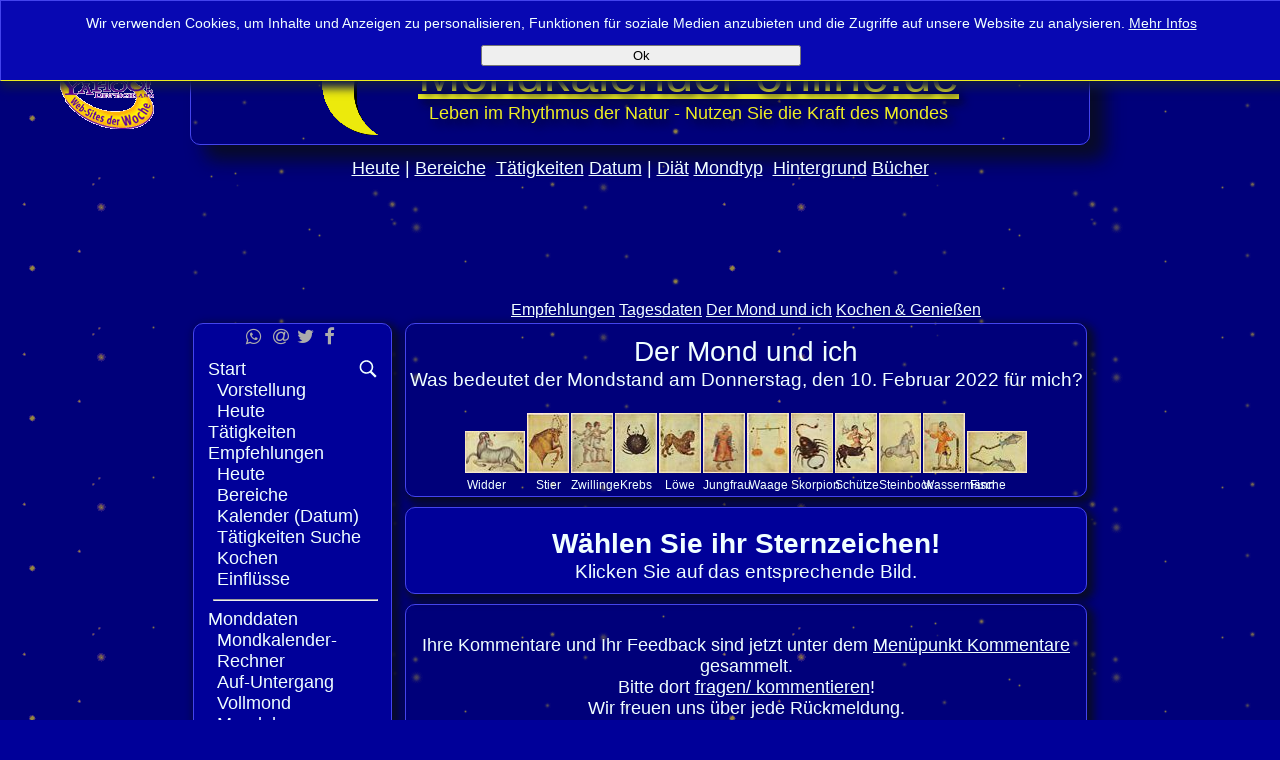

--- FILE ---
content_type: text/html; charset=utf-8
request_url: https://mondkalender-online.de/mondkalender/empfehlungen/sternzeichen-auswahl.php?&datum=2022-02-10
body_size: 9816
content:
<!DOCTYPE html>
<html lang="de">
<head>

<!--  META Bereich -->
<meta http-equiv="Content-Type" content="text/html; charset=utf-8" />
<meta name="viewport" content="width=device-width, initial-scale=1.0" />
<meta name="description" content="Das Kalenderblatt für Februar 2022Was bedeutet der Mond im Zeichen Zwillinge am Donnerstag, den 10. Februar 2022 für Ihr Sternzeichen? " />
<meta name="keywords" content=", Mond, Sternzeichen, Widder, Stier, Zwillinge, Krebs, Löwe, Loewe, Jungfrau, Waage, Skorpion, Schütze, Schuetze,  Steinbock, Wassermann, Fische, Mondhoroskop, Der Mond und Ihre Sterne" />
<meta name="robots" 			content="index, archive, cache, follow" /><!-- Diese Bots dürfen durch -->
<meta name="Facebot" content="index, follow" />
<meta name="Twitterbot" content="index, follow" />
<!-- OpenGraph für Soziale Medien -->
<meta property="fb:app_id" content="2028514357381590" />
<meta property="og:type" content="website" />
<meta property="og:description" content="Das Kalenderblatt für Februar 2022Was bedeutet der Mond im Zeichen Zwillinge am Donnerstag, den 10. Februar 2022 für Ihr Sternzeichen? " />
<meta property="og:title" content="Was bedeutet der Mond im Zeichen Zwillinge am Donnerstag, den 10. Februar 2022 für Ihr Sternzeichen? " />
<meta property="og:image" content="https://www.mondkalender-online.de/media/monatsbilder/gross/Februar.jpg" />
<meta property="og:image:alt" content="Kalenderblatt Februar 2022" />
<meta property="og:image:type" content="image/png" />
<meta property="og:image:width" content="330" />
<meta property="og:image:height" content="340" />
<meta property="og:locale" content="de_DE" />



<!-- alternate -->
<link rel="alternate" href="https://mondkalender-mobil.de/mondkalender/empfehlungen/sternzeichen-auswahl.php" media="only screen and (max-width: 640px)" />
<link rel="alternate" hreflang="de-DE" href="https://www.mondkalender-online.de/mondkalender/empfehlungen/sternzeichen-auswahl.php" />
<link rel="alternate" hreflang="de-AT" href="https://www.mondkalender-online.at/mondkalender/empfehlungen/sternzeichen-auswahl.php" />
<link rel="alternate" hreflang="x-default" href="https://www.mondkalender-online.de/mondkalender/empfehlungen/sternzeichen-auswahl.php" />

<link rel="alternate" hreflang="de" href="https://www.mondkalender-online.de/mondkalender/empfehlungen/sternzeichen-auswahl.php?&datum=2022-02-10" />


<link rel="alternate" href="https://www.mondkalender-online.de/rss-feed/rss_heute.php" type="application/rss+xml" title="Mondkalender-online.de RSS-Feed" />


<!-- CSS Stylesheets-->
<link rel="stylesheet" href="https://cdnjs.cloudflare.com/ajax/libs/font-awesome/4.7.0/css/font-awesome.min.css" />
<link rel="stylesheet" href="https://www.mondkalender-online.de/templates/Mondkalender/css/jssocials.css" />
<link rel="stylesheet" href="https://www.mondkalender-online.de/templates/Mondkalender/css/jssocials-theme-plain.css" />
<link rel="stylesheet" href="https://www.mondkalender-online.de/templates/Mondkalender/css/print.css" media="print" />
<link rel="stylesheet" href="https://www.mondkalender-online.de/templates/Mondkalender/css/mondkalender_template_011120.css" media="screen" id="stylesheet" />
<!-- Javascript -->
<script src="https://ajax.googleapis.com/ajax/libs/jquery/2.2.4/jquery.min.js"></script>
<script src="https://cdn.jsdelivr.net/jquery.jssocials/1.4.0/jssocials.min.js"></script>
<script src="https://www.mondkalender-online.de/templates/Mondkalender/js/mondkalender_template.js"></script>
<!--  FAVICON -->
<meta name="apple-mobile-web-app-capable" content="yes">
<meta name="apple-mobile-web-app-title" content="Mondkalender">
<meta name="apple-mobile-web-app-status-bar-style" content="#1919c2">
<link rel="apple-touch-startup-image" href="https://www.mondkalender-online.de/templates/Mondkalender/images/favicons/apple-touch-icon.png">
<link rel="apple-touch-icon" sizes="180x180" href="https://www.mondkalender-online.de/templates/Mondkalender/images/favicons/apple-touch-icon.png">
<meta name="application-name" content="Mondkalender">
<meta name="msapplication-TileColor" content="#1919c2">
<meta name="msapplication-TileImage" content="https://www.mondkalender-online.de/templates/Mondkalender/images/favicons/mstile-144x144.png">
<meta name="msapplication-config" content="https://www.mondkalender-online.de/templates/Mondkalender/images/favicons/browserconfig.xml">
<link rel="icon" type="image/png" sizes="32x32" href="https://www.mondkalender-online.de/templates/Mondkalender/images/favicons/favicon-32x32.png">
<link rel="icon" type="image/png" sizes="16x16" href="https://www.mondkalender-online.de/templates/Mondkalender/images/favicons/favicon-16x16.png">
<link rel="icon" type="image/png" sizes="194x194" href="https://www.mondkalender-online.de/templates/Mondkalender/images/favicons/favicon-194x194.png">
<link rel="icon" type="image/png" sizes="192x192" href="https://www.mondkalender-online.de/templates/Mondkalender/images/favicons/android-chrome-192x192.png">
<link rel="icon" type="image/png" sizes="16x16" href="https://www.mondkalender-online.de/templates/Mondkalender/images/favicons/favicon-16x16.png">
<link rel="shortcut icon" href="https://www.mondkalender-online.de/templates/Mondkalender/images/favicons/favicon.ico">
<link rel="manifest" href="https://www.mondkalender-online.de/templates/Mondkalender/images/favicons/manifest.json">
<link rel="mask-icon" href="https://www.mondkalender-online.de/templates/Mondkalender/images/favicons/safari-pinned-tab.svg" color="#1919c2">
<meta name="theme-color" content="#1919c2">
<!-- Inline Skripte -->
<script>
	var adblock = true;
	document.addEventListener("DOMContentLoaded", seiteStarten, false);
</script>
<!-- Googl Tagservices -->
<script>
		 (function() {
		   var useSSL = 'https:' == document.location.protocol;
		   var src = (useSSL ? 'https:' : 'http:') +
		       '//www.googletagservices.com/tag/js/gpt.js';
		   document.write('<scr' + 'ipt src="' + src + '"></scr' + 'ipt>');
		 })();
		</script>
<!-- Start GPT Tag -->
<script async='async' src='https://www.googletagservices.com/tag/js/gpt.js'></script>
<script>
var gptadslots = [];
var googletag = googletag || {cmd:[]};
</script>
<!--dfp -->
<script async='async' src='https://www.googletagservices.com/tag/js/gpt.js'></script>
<script>
var googletag = googletag || {};
googletag.cmd = googletag.cmd || [];
</script>

<script>
googletag.cmd.push(function() {
	googletag.defineSlot('/1011744/Md_MR', [300, 250], 'div-gpt-ad-1558127470376-0').addService(googletag.pubads());
	googletag.pubads().enableSingleRequest();
	googletag.enableServices();
});
</script>
<script async='async' src='https://www.googletagservices.com/tag/js/gpt.js'></script>
<script>
var googletag = googletag || {};
googletag.cmd = googletag.cmd || [];
</script>

<script>
googletag.cmd.push(function() {
	googletag.defineSlot('/1011744/Mde-Lb', [728, 90], 'div-gpt-ad-1558128162217-0').addService(googletag.pubads());
	googletag.pubads().enableSingleRequest();
	googletag.enableServices();
});
</script>
<script async='async' src='https://www.googletagservices.com/tag/js/gpt.js'></script>
<script>
var googletag = googletag || {};
googletag.cmd = googletag.cmd || [];
</script>

<script>
googletag.cmd.push(function() {
	googletag.defineSlot('/1011744/Mde-sky-links', [160, 600], 'div-gpt-ad-1558128974270-0').addService(googletag.pubads());
	googletag.pubads().enableSingleRequest();
	googletag.enableServices();
});
</script>
<!-- End GPT Tag -->



<script type="application/ld+json">
{
  "@context": "http://schema.org",
  "@type": "WebSite",
  "name": "Mondkalender-online",
  "alternateName": "Mondkalender-online.de",
  "url": "https://www.mondkalender-online.de"
}
</script>
<script type="application/ld+json">
{
  "@context": "http://schema.org",
  "@type": "Organization",
 "logo": "https://www.mondkalender-online.de/media/Mondkreis2.png",
  "url": "https://www.mondkalender-online.de"
}
</script>
<!-- title -->
<title>
Was bedeutet der Mond im Zeichen Zwillinge am Donnerstag, den 10. Februar 2022 für Ihr Sternzeichen?  - Auswahl Ihres Sternzeichens für das Mondhoroskop bei Mondkalender-online.de, der interaktive Echtzeit Mondkalender
</title>

<!-- some styles -->
<style>
.sitename, .sitename .imgLink {
	font-weight: normal;
	font-size: 1.7em;
	padding: 0px;
	margin: 0px;
	text-shadow: 5px 5px 8px #080b26;
}
@keyframes einblenden {
		from { transform:translateY(-220px);}
		to {transform: translateY(-0px);}
}
@keyframes ausblenden {
	from { transform:translateY(0px);}
	to {transform: translateY(-220px);}
}
@keyframes einblenden_mond {
	from {transform: translateY(-155px);}
	to {transform: translateY(0px);}
}
@keyframes ausblenden_mond {
	from { transform:translateY(0px);}
	to {transform: translateY(-50px);}
}

</style>
<script async src="https://pagead2.googlesyndication.com/pagead/js/adsbygoogle.js"></script>
<script>
(adsbygoogle = window.adsbygoogle || []).push({
	google_ad_client: "ca-pub-9902693505237149",
	enable_page_level_ads: true
});
</script>
<!--  Headercode  intelligent  mde-->

<script src="https://jsc.mgid.com/site/821321.js" async></script>


<style>
#kommentar_box {
	text-align: center;
	border-radius: 10px;
	margin: 0px auto;
	padding: 10px;
}
</style>

</head>
<body style="font-size: 1.1em">

<script>
  window.fbAsyncInit = function() {
    FB.init({
      appId      : '2028514357381590',
      xfbml      : true,
      version    : 'v2.10'
    });
    FB.AppEvents.logPageView();
  };
  (function(d, s, id){
     var js, fjs = d.getElementsByTagName(s)[0];
     if (d.getElementById(id)) {return;}
     js = d.createElement(s); js.id = id;
     js.src = "//connect.facebook.net/de_DE/sdk.js";
     fjs.parentNode.insertBefore(js, fjs);
   }(document, 'script', 'facebook-jssdk'));
</script>


	<noscript>
		<iframe src="//www.googletagmanager.com/ns.html?id=GTM-5SN9XN" height="0" width="0"></iframe>
	</noscript>
	<script>
            (function(w, d, s, l, i) {
                w[l] = w[l] || [];
                w[l].push({
                    'gtm.start': new Date().getTime(),
                    event: 'gtm.js'
                });
                var f = d.getElementsByTagName(s)[0],
                    j = d.createElement(s),
                    dl = l != 'dataLayer' ? '&l=' + l : '';
                j.async = true;
                j.src ='//www.googletagmanager.com/gtm.js?id=' + i + dl;
                f.parentNode.insertBefore(j, f);
            })(window, document, 'script', 'dataLayer', 'GTM-5SN9XN');

        </script>
<!-- Google Tag Manager -->
	<!-- Tabelle fuer das umgebende Layout-->
<a style="		position: fixed;
					top: 20px;
					left: 20px;
					z-index: 1000;
					background-color: #eded22;
					width: fit-content;
					width: max-content;
					padding: 4px;
					border: 1px;
					border-radius: 4px;
					color: #009" href="https://mondkalender-mobil.de/index.php?datum=2022-02-10">mobile app</a>
	<table id="layoutTabelle">
		<!-- Seitenkopf-->
		<thead>
			<tr>
				<th id="leftHead" style="width: 160px;">
					<!-- Yahoo! Deutschland -->
					<div id="yahooLink" style="margin-left: 0px;">
						<a class="imgLink" href="https://de.yahoo.com/" target="_blank" title="Yahoo! aufrufen"> <span style="font-size: 0.7em;">
								ausgezeichnet als
								<br />
							</span> <img src="https://www.mondkalender-online.de/templates/Mondkalender/images/pick_dewh.gif" alt="[Yahoo! - Web Sites der Woche]" title="Yahoo! aufrufen" width="96" height="65" />
						</a>
					</div>
				</th>
				<th style="text-align: center;">
					<!-- Sichelbild Logo -->
					<div id="logoBox">
						<div class="sitename">
							<a style="font-weight: normal; font-size: 1.7em; padding: 0px; margin: 0px; text-shadow: 5px 5px 8px #080b26;" href="https://www.mondkalender-online.de/mondkalender/start.php"
								title="Zum Start"> <img id="mondSichel" src="https://www.mondkalender-online.de/templates/Mondkalender/images/sichel.png" alt="Die Mondsichel" title="Die Mondsichel" width="97" height="110"
								style="float: left; position: relative; bottom: 17px; right: -100px; visibility: visible;" />
							</a> <a class="imgLink" href="https://www.mondkalender-online.de/mondkalender/start.php" title="Der Mondkalender - Willkommen">Mondkalender&#x2011;online.de</a>
							<div id="subLogotext" style="font-weight: normal; color: #eded22; font-size: 0.6em; padding: 0px; margin: 0px;">Leben im Rhythmus der Natur - Nutzen Sie die Kraft des Mondes
							</div>
						</div>
					</div>
				</th>
				<th style="width: 160px; text-align: right; vertical-align: top;">
					<!-- Link zur Englischen Seite-->
					<a class="text_klein" href="http://www.moonsigncalendar.net/"
						title="Mondkalender-online in Englisch - (MoonSignCalendar.net Moon Calendar in English including data from differnt Time Zones)"> English</a>
				</th>
			</tr>
			<tr>
				<th>

				</th>
				<!-- Hyperlinks-Zeile im Seitenkopfopf -->
				<th style="font-size: 1.0em; font-weight: normal;">
						<a title="Lassen Sie sich die aktuellen Mondaten und Empfehlungen für heute anzeigen" href="https://www.mondkalender-online.de/mondkalender/empfehlungen/heute.php">Heute</a>
						 | <a title="Für diese Bereiche finden Sie im Mondkalender Empfehlungen" href="https://www.mondkalender-online.de/mondkalender/empfehlungen/bereiche.php">Bereiche</a>
					 	&nbsp;<a title="Hier können Sie zu Tätigkeiten günstige Tage fiden, an denen Sie der Mond untertsützt" href="https://www.mondkalender-online.de/mondkalender/empfehlungen/taetigkeiten-suche.php">T&auml;tigkeiten</a>
						 <a title="Über das Kalenderblatt des Monats erreichen Sie schnell die Liste der Empfehlungen für das gewählte Datum"	href="https://www.mondkalender-online.de/mondkalender/empfehlungen/kalender.php">Datum</a>
						  | <a title="Der Mond kann Sie beim Abnehmen unterstützen. Sehen Sie sich die Diät Empfehlungen dazu an" href="https://www.mondkalender-online.de/mondkalender/abnehmen.php">Di&auml;t</a>
						   <a title="Welcher Mondtyp sind Sie? In welchem Tierkreiszeichen stand der Mond zum Geburtszeipunkt. Hier können Sie mehr erfahren" href="https://www.mondkalender-online.de/mondkalender/mondtyp.php">Mondtyp</a>
						   &nbsp;<a title="Allerlei Hintergrund Infromationen rund um das Thema Mond" href="https://www.mondkalender-online.de/mondkalender/hintergrund.php">Hintergrund</a>
						    <a title="Buchempfehlungen rund um den Mond" href="https://www.mondkalender-online.de/mondkalender/hintergrund/buecher.php">B&uuml;cher</a>
					</th>
				<th></th>
			</tr>
		</thead>
		<tbody>
			<tr>
				<td></td>
				<td style="text-align: center;">
					<a id="top"></a>
					<div style="text-align: center;">
						<!-- mo-LB -->
					<!-- /1011744/Mde-Lb -->
							<!-- Ezoic - leaderbord - under_page_title -->
							<!-- div id="ezoic-pub-ad-placeholder-100" -->					
								<div id='div-gpt-ad-1558128162217-0' style='height:90px; width:728px;'>
									<script>
										googletag.cmd.push(function() { googletag.display('div-gpt-ad-1558128162217-0'); });
									</script>
								</div>
							</div>
							<!-- End Ezoic - leaderbord - under_page_title -->
							<!-- End AdSlot 1 -->
					</div>
					<div>
						<!-- //2007-01-02: LinkBlockOben -->
						<script>
		                google_ad_client = "pub-9902693505237149";
		                google_ad_width = 468;
		                google_ad_height = 15;
		                google_ad_format = "468x15_0ads_al";
		                google_ad_channel = "8330170406";
		                google_color_border = "000099"; //dunkelblau
		                google_color_bg = "000099"; //dunkelblau
		                google_color_link = "F0F8FF"; //azure
		                google_color_text = "F0F8FF";
		                google_color_url = "F0F8FF";
		            </script>
						<script src="//pagead2.googlesyndication.com/pagead/show_ads.js"></script>
					</div>
				</td>
				<td></td>
			</tr>
			<tr>
				<td style="vertical-align: top;">
                               <!-- /1011744/Mde-sky-links -->
<!-- Ezoic - sky links - sidebar -->
<div id="ezoic-pub-ad-placeholder-101">			   
<div id='div-gpt-ad-1558128974270-0' style='height:600px; width:160px;'>
<script>
googletag.cmd.push(function() { googletag.display('div-gpt-ad-1558128974270-0'); });
</script>
</div>
</div>

<!-- End Ezoic - sky links - sidebar -->
<!-- End AdSlot 2 -->
	                </td>
				<td>
					<a id="nav"></a>
					<table style="border: 0px solid; min-width: 600px; max-width: 900px;">
						<tr>
							<td></td>
							<td>
							<div id="navigation">
<div id="Sec206" class="section m_code" >
<a href="https://www.mondkalender-online.de/mondkalender/empfehlungen/tagestipps.php?&datum=2022-02-10">Empfehlungen</a>
<a href="https://www.mondkalender-online.de/mondkalender/empfehlungen/tagesdaten.php?&datum=2022-02-10">Tagesdaten</a>
<a href="https://www.mondkalender-online.de/mondkalender/empfehlungen/sternzeichen-auswahl.php?&datum=2022-02-10">Der Mond und ich</a>
<a href="https://www.mondkalender-online.de/mondkalender/empfehlungen/kochen.php?&datum=2022-02-10">Kochen &amp; Genießen</a>

</div><!-- code206 -->
</div>                            </td>
						</tr>
						<tr>
							<td style="padding-right: 10px; width: 199px; vertical-align: top;">
																<div id="textsuche" style="display: none;">
									<span class="text_mittel">Textsuche:</span>
									<form name="search" action="https://www.mondkalender-online.de/search/index.php" method="get">
										<input type="hidden" name="referrer" value="23" />
										<input type="text" name="string" style="width: 90%;" />
										<input type="submit" name="submit" value="Suche" />
									</form>
								</div>
<div id="menueRahmen" class="menu">
		<div id="share" style="text-align: center; vertical-align: baseline !important;">Teilen</div>
									<script>jsSocials.shareStrategies["share_popup"] = function(args) {
	    return $("<div>").click(function() {
	    	var w = (screen.availWidth-800)/2;
	    	var h = (screen.availHeight-600)/2;
	    	 window.open(args.shareUrl, "Mondkalender Teilen",
	                "width=800, height=600, left=" + w +", top=" + h +", location=1, resizeable=1, menubar=0, scrollbars=0, status=0, titlebar=0, toolbar=0");
	        });
	};
	$("#share").jsSocials({
	shareIn: "share_popup",
	showLabel: false,
	showCount: false,
	shares: [
		"whatsapp",
		{share: "email",
			text: "Das Kalenderblatt für Februar 2022Was bedeutet der Mond im Zeichen Zwillinge am Donnerstag, den 10. Februar 2022 für Ihr Sternzeichen? ",
			title: "Was bedeutet der Mond im Zeichen Zwillinge am Donnerstag, den 10. Februar 2022 für Ihr Sternzeichen? ",
			footer: "Ihr Mondkalender-online.de"
		},
		{share: "twitter",
			text: "Auswahl Ihres Sternzeichens für das Mondhoroskop"},
		{share: "facebook",
			text: "Das Kalenderblatt für Februar 2022Was bedeutet der Mond im Zeichen Zwillinge am Donnerstag, den 10. Februar 2022 für Ihr Sternzeichen? ",
			hahstag: "#Mondkalender"
		}],
	});
</script>
		 <div id="lupeBox">
										<a href="javascript:return false;" id="lupe" title="Textsuche anzeigen oder verbergen" onclick="toggleDiv('textsuche');"> <svg xmlns:xlink="http://www.w3.org/1999/xlink" version="1.1" baseProfile="full" class="lupeSVG" viewBox="0 0 50 50" enable-background="new 0 0 50 50">
			<path style="fill: azure;"	d="M 21 3 C 11.6 3 4 10.6 4 20 C 4 29.4 11.6 37 21 37 C 24.354126 37 27.461484 36.015541 30.09375 34.34375 L 42.375 46.625 L 46.625 42.375 L 34.5 30.28125 C 36.680155 27.423093 38 23.878362 38 20 C 38 10.6 30.4 3 21 3 z M 21 7 C 28.2 7 34 12.8 34 20 C 34 27.2 28.2 33 21 33 C 13.8 33 8 27.2 8 20 C 8 12.8 13.8 7 21 7 z"></path>
		</svg>
										</a>
									</div>
				<ul class="menuUl">
								<li class="menu-default">
									<div class="menu-expand menu-first" id="menu_1">
										<a href="https://www.mondkalender-online.de" target="_top" class="menu-link"
														title="Start">Start</a>
									</div><ul class="menuUl">
								<li class="menu-default">
									<div class="menu-first" id="menu_42">
										<a href="https://www.mondkalender-online.de/mondkalender/start/vorstellung.php" target="_top" class="menu-link"
														title="Vorstellung">Vorstellung</a>
									</div></li>
								<li class="menu-default">
									<div class="menu-last" id="menu_127">
										<a href="https://www.mondkalender-online.de/mondkalender/start/heute-weiterleitung.php" target="_top" class="menu-link"
														title="Heute">Heute</a>
									</div></li></ul></li>
								<li class="menu-default">
									<div class="" id="menu_128">
										<a href="https://www.mondkalender-online.de/mondkalender/taetigkeiten-weiterleitung.php" target="_top" class="menu-link"
														title="Tätigkeiten">Tätigkeiten</a>
									</div></li>
								<li class="menu-default">
									<div class="menu-expand menu-parent" id="menu_7">
										<a href="https://www.mondkalender-online.de/mondkalender/empfehlungen.php" target="_top" class="menu-link"
														title="Empfehlungen">Empfehlungen</a>
									</div><ul class="menuUl">
								<li class="menu-default">
									<div class="menu-sibling menu-first" id="menu_11">
										<a href="https://www.mondkalender-online.de/mondkalender/empfehlungen/heute.php" target="_top" class="menu-link"
														title="Heute">Heute</a>
									</div></li>
								<li class="menu-default">
									<div class="menu-sibling" id="menu_8">
										<a href="https://www.mondkalender-online.de/mondkalender/empfehlungen/bereiche.php" target="_top" class="menu-link"
														title="Bereiche">Bereiche</a>
									</div></li>
								<li class="menu-default">
									<div class="menu-sibling" id="menu_18">
										<a href="https://www.mondkalender-online.de/mondkalender/empfehlungen/kalender.php" target="_top" class="menu-link"
														title="Kalender (Datum)">Kalender (Datum)</a>
									</div></li>
								<li class="menu-default">
									<div class="menu-expand menu-sibling" id="menu_19">
										<a href="https://www.mondkalender-online.de/mondkalender/empfehlungen/taetigkeiten-suche.php" target="_top" class="menu-link"
														title="Tätigkeiten Suche">Tätigkeiten Suche</a>
									</div></li>
								<li class="menu-default">
									<div class="menu-sibling" id="menu_25">
										<a href="https://www.mondkalender-online.de/mondkalender/empfehlungen/kochen.php" target="_top" class="menu-link"
														title="Kochen">Kochen</a>
									</div></li>
								<li class="menu-default">
									<div class="menu-sibling menu-last" id="menu_63">
										<a href="https://www.mondkalender-online.de/mondkalender/empfehlungen/einfluesse.php" target="_top" class="menu-link"
														title="Einflüsse">Einflüsse</a>
									</div></li></ul></li>
								<li><hr class="menuDevider" /></li> 
								<li class="menu-default">
									<div class="menu-expand" id="menu_12">
										<a href="https://www.mondkalender-online.de/mondkalender/monddaten.php" target="_top" class="menu-link"
														title="Monddaten">Monddaten</a>
									</div><ul class="menuUl">
								<li class="menu-default">
									<div class="menu-first" id="menu_13">
										<a href="https://www.mondkalender-online.de/mondkalender/monddaten/mondkalender-rechner.php" target="_top" class="menu-link"
														title="Mondkalender-Rechner">Mondkalender-Rechner</a>
									</div></li>
								<li class="menu-default">
									<div class="menu-expand-hidden" id="menu_17">
										<a href="https://www.mondkalender-online.de/mondkalender/monddaten/auf-untergang.php" target="_top" class="menu-link"
														title="Auf-Untergang">Auf-Untergang</a>
									</div></li>
								<li class="menu-default">
									<div class="" id="menu_45">
										<a href="https://www.mondkalender-online.de/mondkalender/monddaten/vollmond.php" target="_top" class="menu-link"
														title="Vollmond">Vollmond</a>
									</div></li>
								<li class="menu-default">
									<div class="" id="menu_120">
										<a href="https://www.mondkalender-online.de/mondkalender/monddaten/mondphasen.php" target="_top" class="menu-link"
														title="Mondphasen 2022/2023">Mondphasen 2022/2023</a>
									</div></li>
								<li class="menu-default">
									<div class="menu-last" id="menu_62">
										<a href="https://www.mondkalender-online.de/mondkalender/monddaten/neues.php" target="_top" class="menu-link"
														title="Neues">Neues</a>
									</div></li></ul></li>
								<li><hr class="menuDevider" /></li> 
								<li class="menu-default">
									<div class="menu-expand" id="menu_2">
										<a href="https://www.mondkalender-online.de/mondkalender/mondtyp.php" target="_top" class="menu-link"
														title="Mondtyp">Mondtyp</a>
									</div><ul class="menuUl">
								<li class="menu-default">
									<div class="menu-first" id="menu_3">
										<a href="https://www.mondkalender-online.de/mondkalender/mondtyp/mondzeichen-berechnen.php" target="_top" class="menu-link"
														title="Mondzeichen berechnen">Mondzeichen berechnen</a>
									</div></li>
								<li class="menu-default">
									<div class="" id="menu_88">
										<a href="https://www.mondkalender-online.de/mondkalender/mondtyp/12-mondzeichen.php" target="_top" class="menu-link"
														title="12 Mondzeichen">12 Mondzeichen</a>
									</div></li>
								<li class="menu-default">
									<div class="menu-last" id="menu_131">
										<a href="https://www.mondkalender-online.de/mondkalender/mondtyp/horoskope.php" target="_top" class="menu-link"
														title="Horoskope">Horoskope</a>
									</div></li></ul></li>
								<li><hr class="menuDevider" /></li> 
								<li class="menu-default">
									<div class="menu-expand" id="menu_43">
										<a href="https://www.mondkalender-online.de/mondkalender/beauty.php" target="_top" class="menu-link"
														title="Beauty">Beauty</a>
									</div><ul class="menuUl">
								<li class="menu-default">
									<div class="menu-first" id="menu_20">
										<a href="https://www.mondkalender-online.de/mondkalender/beauty/kosmetik.php" target="_top" class="menu-link"
														title="Kosmetik">Kosmetik</a>
									</div></li>
								<li class="menu-default">
									<div class="menu-last" id="menu_44">
										<a href="https://www.mondkalender-online.de/mondkalender/beauty/haarpflege.php" target="_top" class="menu-link"
														title="Haarpflege">Haarpflege</a>
									</div></li></ul></li>
								<li><hr class="menuDevider" /></li> 
								<li class="menu-default">
									<div class="menu-expand" id="menu_5">
										<a href="https://www.mondkalender-online.de/mondkalender/abnehmen.php" target="_top" class="menu-link"
														title="Abnehmen">Abnehmen</a>
									</div><ul class="menuUl">
								<li class="menu-default">
									<div class="menu-first" id="menu_6">
										<a href="https://www.mondkalender-online.de/mondkalender/abnehmen/idealgewicht.php" target="_blank" class="menu-link"
														title="Idealgewicht">Idealgewicht</a>
									</div></li>
								<li class="menu-default">
									<div class="" id="menu_48">
										<a href="https://www.mondkalender-online.de/mondkalender/abnehmen/bmi-berechnen.php" target="_blank" class="menu-link"
														title="BMI-berechnen">BMI-berechnen</a>
									</div></li>
								<li class="menu-default">
									<div class="" id="menu_49">
										<a href="https://www.mondkalender-online.de/mondkalender/abnehmen/kalorienrechner.php" target="_blank" class="menu-link"
														title="Kalorienrechner">Kalorienrechner</a>
									</div></li>
								<li class="menu-default">
									<div class="" id="menu_51">
										<a href="https://www.mondkalender-online.de/mondkalender/abnehmen/spar-rechner.php" target="_blank" class="menu-link"
														title="Spar-Rechner">Spar-Rechner</a>
									</div></li>
								<li class="menu-default">
									<div class="" id="menu_52">
										<a href="https://www.mondkalender-online.de/mondkalender/abnehmen/diaet-rechner.php" target="_blank" class="menu-link"
														title="Diät-Rechner">Diät-Rechner</a>
									</div></li>
								<li class="menu-default">
									<div class="" id="menu_50">
										<a href="https://www.mondkalender-online.de/mondkalender/abnehmen/sportrechner.php" target="_blank" class="menu-link"
														title="Sportrechner">Sportrechner</a>
									</div></li>
								<li class="menu-default">
									<div class="menu-expand" id="menu_54">
										<a href="https://www.mondkalender-online.de/mondkalender/abnehmen/figurtest.php" target="_blank" class="menu-link"
														title="Figurtest">Figurtest</a>
									</div></li>
								<li class="menu-default">
									<div class="" id="menu_53">
										<a href="https://www.mondkalender-online.de/mondkalender/abnehmen/naschfaktor.php" target="_blank" class="menu-link"
														title="Naschfaktor">Naschfaktor</a>
									</div></li>
								<li class="menu-default">
									<div class="" id="menu_55">
										<a href="https://www.mondkalender-online.de/mondkalender/abnehmen/suessigkeiten.php" target="_blank" class="menu-link"
														title="Süßigkeiten">Süßigkeiten</a>
									</div></li>
								<li class="menu-default">
									<div class="" id="menu_40">
										<a href="https://www.mondkalender-online.de/mondkalender/abnehmen/tipps.php" target="_top" class="menu-link"
														title="Tipps">Tipps</a>
									</div></li>
								<li class="menu-default">
									<div class="menu-last" id="menu_64">
										<a href="https://www.mondkalender-online.de/mondkalender/abnehmen/diaet-und-gesundheit.php" target="_top" class="menu-link"
														title="Diät und Gesundheit">Diät und Gesundheit</a>
									</div></li></ul></li>
								<li><hr class="menuDevider" /></li> 
								<li class="menu-default">
									<div class="menu-expand" id="menu_15">
										<a href="https://www.mondkalender-online.de/mondkalender/wunschkinder.php" target="_top" class="menu-link"
														title="Wunschkinder">Wunschkinder</a>
									</div><ul class="menuUl">
								<li class="menu-default">
									<div class="menu-first" id="menu_16">
										<a href="https://www.mondkalender-online.de/mondkalender/wunschkinder/mondwinkel-rechner.php" target="_top" class="menu-link"
														title="Mondwinkel-Rechner">Mondwinkel-Rechner</a>
									</div></li>
								<li class="menu-default">
									<div class="menu-last" id="menu_130">
										<a href="https://www.mondkalender-online.de/mondkalender/wunschkinder/figur-und-fruchtbarkeit.php" target="_top" class="menu-link"
														title="Figur und Fruchtbarkeit">Figur und Fruchtbarkeit</a>
									</div></li></ul></li>
								<li><hr class="menuDevider" /></li> 
								<li class="menu-default">
									<div class="menu-expand" id="menu_21">
										<a href="https://www.mondkalender-online.de/mondkalender/hintergrund.php" target="_top" class="menu-link"
														title="Hintergrund">Hintergrund</a>
									</div><ul class="menuUl">
								<li class="menu-default">
									<div class="menu-first" id="menu_30">
										<a href="https://www.mondkalender-online.de/mondkalender/hintergrund/biologie.php" target="_top" class="menu-link"
														title="Biologie">Biologie</a>
									</div></li>
								<li class="menu-default">
									<div class="menu-expand" id="menu_31">
										<a href="https://www.mondkalender-online.de/mondkalender/hintergrund/astrologie.php" target="_top" class="menu-link"
														title="Astrologie">Astrologie</a>
									</div></li>
								<li class="menu-default">
									<div class="" id="menu_36">
										<a href="https://www.mondkalender-online.de/mondkalender/hintergrund/zedlers-lexikon.php" target="_top" class="menu-link"
														title="Zedlers Lexikon">Zedlers Lexikon</a>
									</div></li>
								<li class="menu-default">
									<div class="" id="menu_41">
										<a href="https://www.mondkalender-online.de/mondkalender/hintergrund/blog.php" target="_top" class="menu-link"
														title="Blog">Blog</a>
									</div></li>
								<li class="menu-default">
									<div class="menu-last" id="menu_71">
										<a href="https://www.mondkalender-online.de/mondkalender/hintergrund/buecher.php" target="_top" class="menu-link"
														title="Bücher">Bücher</a>
									</div></li></ul></li>
								<li><hr class="menuDevider" /></li> 
								<li class="menu-default">
									<div class="menu-expand" id="menu_32">
										<a href="https://www.mondkalender-online.de/mondkalender/faq.php" target="_top" class="menu-link"
														title="FAQ">FAQ</a>
									</div><ul class="menuUl">
								<li class="menu-default">
									<div class="menu-first menu-last" id="menu_121">
										<a href="https://www.mondkalender-online.de/mondkalender/faq/kommentare.php" target="_top" class="menu-link"
														title="Kommentare">Kommentare</a>
									</div></li></ul></li>
								<li class="menu-default">
									<div class="menu-expand" id="menu_68">
										<a href="https://www.mondkalender-online.de/mondkalender/impressum.php" target="_top" class="menu-link"
														title="Impressum">Impressum</a>
									</div><ul class="menuUl">
								<li class="menu-default">
									<div class="menu-first" id="menu_69">
										<a href="https://www.mondkalender-online.de/mondkalender/impressum/datenschutz.php" target="_top" class="menu-link"
														title="Datenschutz">Datenschutz</a>
									</div></li>
								<li class="menu-default">
									<div class="menu-last" id="menu_129">
										<a href="https://www.mondkalender-online.de/mondkalender/impressum/gelbe-links.php" target="_blank" class="menu-link"
														title="gelbe Links">gelbe Links</a>
									</div></li></ul></li>
								<li class="menu-default">
									<div class="menu-last" id="menu_72">
										<a href="https://www.mondkalender-online.de/mondkalender/sitemap.php" target="_top" class="menu-link"
														title="Sitemap">Sitemap</a>
									</div></li></ul>                   </div>
							</td>
							<td class="inhaltOben">
							<!-- google_ad_section_start -->
			<div class="contentTransparent">
			
<div id="Sec202" class="section m_code" >
<h1 style="text-align: center;">Der Mond und ich</h1>
<h2 style="text-align: center;">Was bedeutet der Mondstand am Donnerstag, den 10. Februar 2022 für mich?</h2>
<table id="sternzeichenLeiste">
	<tbody>
		<tr>
	<td>
			<figure style="margin-top: 18px;">
		<a href="https://www.mondkalender-online.de/mondkalender/empfehlungen/der-mond-und-ich.php?&mondzeichen=6&datum=2022-02-10&sternzeichen=4" 
	title="Widder"> <img alt="Widder" height="42" 
	src="/media/sternzeichen/tn_Widder.jpg" style="" title="Widder" width="60" />
						</a>
						<figcaption style="max-width: 42px;">
							<a href="https://www.mondkalender-online.de/mondkalender/empfehlungen/der-mond-und-ich.php?&mondzeichen=6&datum=2022-02-10&sternzeichen=4"
								title="Widder">Widder</a>
						</figcaption>
					</figure>
			
			</td>
	<td>
			<figure>
		<a href="https://www.mondkalender-online.de/mondkalender/empfehlungen/der-mond-und-ich.php?&mondzeichen=6&datum=2022-02-10&sternzeichen=5" 
	title="Stier"> <img alt="Stier" height="60" 
	src="/media/sternzeichen/tn_Stier.jpg" style="" title="Stier" width="42" />
						</a>
						<figcaption style="max-width: 42px;">
							<a href="https://www.mondkalender-online.de/mondkalender/empfehlungen/der-mond-und-ich.php?&mondzeichen=6&datum=2022-02-10&sternzeichen=5"
								title="Stier">Stier</a>
						</figcaption>
					</figure>
			
			</td>
	<td>
			<figure>
		<a href="https://www.mondkalender-online.de/mondkalender/empfehlungen/der-mond-und-ich.php?&mondzeichen=6&datum=2022-02-10&sternzeichen=6" 
	title="Zwillinge"> <img alt="Zwillinge" height="60" 
	src="/media/sternzeichen/tn_Zwilling.jpg" style="" title="Zwillinge" width="42" />
						</a>
						<figcaption style="max-width: 42px;">
							<a href="https://www.mondkalender-online.de/mondkalender/empfehlungen/der-mond-und-ich.php?&mondzeichen=6&datum=2022-02-10&sternzeichen=6"
								title="Zwillinge">Zwillinge</a>
						</figcaption>
					</figure>
			
			</td>
	<td>
			<figure>
		<a href="https://www.mondkalender-online.de/mondkalender/empfehlungen/der-mond-und-ich.php?&mondzeichen=6&datum=2022-02-10&sternzeichen=7" 
	title="Krebs"> <img alt="Krebs" height="60" 
	src="/media/sternzeichen/tn_Krebs.jpg" style="" title="Krebs" width="42" />
						</a>
						<figcaption style="max-width: 42px;">
							<a href="https://www.mondkalender-online.de/mondkalender/empfehlungen/der-mond-und-ich.php?&mondzeichen=6&datum=2022-02-10&sternzeichen=7"
								title="Krebs">Krebs</a>
						</figcaption>
					</figure>
			
			</td>
	<td>
			<figure>
		<a href="https://www.mondkalender-online.de/mondkalender/empfehlungen/der-mond-und-ich.php?&mondzeichen=6&datum=2022-02-10&sternzeichen=8" 
	title="Löwe"> <img alt="Löwe" height="60" 
	src="/media/sternzeichen/tn_Loewe.jpg" style="" title="Löwe" width="42" />
						</a>
						<figcaption style="max-width: 42px;">
							<a href="https://www.mondkalender-online.de/mondkalender/empfehlungen/der-mond-und-ich.php?&mondzeichen=6&datum=2022-02-10&sternzeichen=8"
								title="Löwe">Löwe</a>
						</figcaption>
					</figure>
			
			</td>
	<td>
			<figure>
		<a href="https://www.mondkalender-online.de/mondkalender/empfehlungen/der-mond-und-ich.php?&mondzeichen=6&datum=2022-02-10&sternzeichen=9" 
	title="Jungfrau"> <img alt="Jungfrau" height="60" 
	src="/media/sternzeichen/tn_Jungfrau.jpg" style="" title="Jungfrau" width="42" />
						</a>
						<figcaption style="max-width: 42px;">
							<a href="https://www.mondkalender-online.de/mondkalender/empfehlungen/der-mond-und-ich.php?&mondzeichen=6&datum=2022-02-10&sternzeichen=9"
								title="Jungfrau">Jungfrau</a>
						</figcaption>
					</figure>
			
			</td>
	<td>
			<figure>
		<a href="https://www.mondkalender-online.de/mondkalender/empfehlungen/der-mond-und-ich.php?&mondzeichen=6&datum=2022-02-10&sternzeichen=10" 
	title="Waage"> <img alt="Waage" height="60" 
	src="/media/sternzeichen/tn_Waage.jpg" style="" title="Waage" width="42" />
						</a>
						<figcaption style="max-width: 42px;">
							<a href="https://www.mondkalender-online.de/mondkalender/empfehlungen/der-mond-und-ich.php?&mondzeichen=6&datum=2022-02-10&sternzeichen=10"
								title="Waage">Waage</a>
						</figcaption>
					</figure>
			
			</td>
	<td>
			<figure>
		<a href="https://www.mondkalender-online.de/mondkalender/empfehlungen/der-mond-und-ich.php?&mondzeichen=6&datum=2022-02-10&sternzeichen=11" 
	title="Skorpion"> <img alt="Skorpion" height="60" 
	src="/media/sternzeichen/tn_Skorpion.jpg" style="" title="Skorpion" width="42" />
						</a>
						<figcaption style="max-width: 42px;">
							<a href="https://www.mondkalender-online.de/mondkalender/empfehlungen/der-mond-und-ich.php?&mondzeichen=6&datum=2022-02-10&sternzeichen=11"
								title="Skorpion">Skorpion</a>
						</figcaption>
					</figure>
			
			</td>
	<td>
			<figure>
		<a href="https://www.mondkalender-online.de/mondkalender/empfehlungen/der-mond-und-ich.php?&mondzeichen=6&datum=2022-02-10&sternzeichen=12" 
	title="Schütze"> <img alt="Schütze" height="60" 
	src="/media/sternzeichen/tn_Schuetze.jpg" style="" title="Schütze" width="42" />
						</a>
						<figcaption style="max-width: 42px;">
							<a href="https://www.mondkalender-online.de/mondkalender/empfehlungen/der-mond-und-ich.php?&mondzeichen=6&datum=2022-02-10&sternzeichen=12"
								title="Schütze">Schütze</a>
						</figcaption>
					</figure>
			
			</td>
	<td>
			<figure>
		<a href="https://www.mondkalender-online.de/mondkalender/empfehlungen/der-mond-und-ich.php?&mondzeichen=6&datum=2022-02-10&sternzeichen=1" 
	title="Steinbock"> <img alt="Steinbock" height="60" 
	src="/media/sternzeichen/tn_Steinbock.jpg" style="" title="Steinbock" width="42" />
						</a>
						<figcaption style="max-width: 42px;">
							<a href="https://www.mondkalender-online.de/mondkalender/empfehlungen/der-mond-und-ich.php?&mondzeichen=6&datum=2022-02-10&sternzeichen=1"
								title="Steinbock">Steinbock</a>
						</figcaption>
					</figure>
			
			</td>
	<td>
			<figure>
		<a href="https://www.mondkalender-online.de/mondkalender/empfehlungen/der-mond-und-ich.php?&mondzeichen=6&datum=2022-02-10&sternzeichen=2" 
	title="Wassermann"> <img alt="Wassermann" height="60" 
	src="/media/sternzeichen/tn_Wassermann.jpg" style="" title="Wassermann" width="42" />
						</a>
						<figcaption style="max-width: 42px;">
							<a href="https://www.mondkalender-online.de/mondkalender/empfehlungen/der-mond-und-ich.php?&mondzeichen=6&datum=2022-02-10&sternzeichen=2"
								title="Wassermann">Wassermann</a>
						</figcaption>
					</figure>
			
			</td>
	<td>
			<figure style="margin-top: 18px;">
		<a href="https://www.mondkalender-online.de/mondkalender/empfehlungen/der-mond-und-ich.php?&mondzeichen=6&datum=2022-02-10&sternzeichen=3" 
	title="Fische"> <img alt="Fische" height="42" 
	src="/media/sternzeichen/tn_Fische.jpg" style="" title="Fische" width="60" />
						</a>
						<figcaption style="max-width: 42px;">
							<a href="https://www.mondkalender-online.de/mondkalender/empfehlungen/der-mond-und-ich.php?&mondzeichen=6&datum=2022-02-10&sternzeichen=3"
								title="Fische">Fische</a>
						</figcaption>
					</figure>
			
			</td>
</tr>
	</tbody>
</table>
</div><!-- code202 -->
			</div>
			<!-- google_ad_section_end -->
							<!-- google_ad_section_start -->
			<div class="content">
			
<div id="Sec191" class="section m_wysiwyg" >
<div id="Einleitung">
<p style="text-align: center;font-size: 1.6em;
    font-weight: bold;
    margin: 10px 0px 0px 0px;">Wählen Sie ihr Sternzeichen!</p>

<h2 style="text-align: center;">Klicken Sie auf das entsprechende Bild.</h2>
</div>
</div><!-- wysiwyg191 -->
			</div>
			<!-- google_ad_section_end -->
				                     					<!-- google_ad_section_start -->
				<div class="contentTransparent">
				
<div id="Sec350" class="section m_code" >

<div id="kommentar_box">
	<p>
		Ihre Kommentare und Ihr Feedback sind jetzt unter dem <a href="https://www.mondkalender-online.de/mondkalender/faq/kommentare.php" 
		onmouseout="menueBlinker('menu_121','aus');" onmouseover="menueBlinker('menu_121','an');">Menüpunkt Kommentare</a> gesammelt.
		<br />
		Bitte dort <a href="https://www.mondkalender-online.de/mondkalender/faq/kommentare.php" 
		onmouseout="menueBlinker('menu_121','aus');" onmouseover="menueBlinker('menu_121','an');">fragen/ kommentieren</a>!
		<br />
		Wir freuen uns über jede Rückmeldung.
		<br />
		Dankeschön!
	</p>
</div>
</div><!-- code350 -->
				</div>
				<!-- google_ad_section_end -->
			                </td>
						</tr>
					</table>
										<div id="fussRahmen" class="text_mittel">
						<p>
							<a href="#top">nach oben</a>
							<br /> Sie sind hier:
                            
																							<span class="text">
																								<a title="Empfehlungen" href="https://www.mondkalender-online.de/mondkalender/empfehlungen.php" target="_top"
																									class="menu-link">Empfehlungen</a>
																							</span> &rArr; 
																							<span class="text">
																								<a title="Sternzeichen Auswahl" href="https://www.mondkalender-online.de/mondkalender/empfehlungen/sternzeichen-auswahl.php" target="_top"
																									class="menu-link">Sternzeichen Auswahl</a>
																							</span>                            </p>

						<script type="application/ld+json">
{
				"@context": "http://schema.org",
  				"@type": "BreadcrumbList",
 						"itemListElement": [{
			    "@type": "ListItem",
			    "position":"[sm2_mond_count]",
				"item": {
      					"@id": "https://www.mondkalender-online.de/mondkalender/empfehlungen.php",
      					"name": "Empfehlungen"
				}
			},{
			    "@type": "ListItem",
			    "position":"[sm2_mond_count]",
				"item": {
      					"@id": "https://www.mondkalender-online.de/mondkalender/empfehlungen/sternzeichen-auswahl.php",
      					"name": "Sternzeichen Auswahl"
				}
			}]}
</script>
						<!-- google_ad_section_start -->
						<p>
							<a title="Lassen Sie sich die aktuellen Mondaten und Empfehlungen für heute anzeigen" href="https://www.mondkalender-online.de/mondkalender/empfehlungen/heute.php">Heute</a> | <a
								title="Für diese Bereiche finden Sie im Mondkalender Empfehlungen" href="https://www.mondkalender-online.de/mondkalender/empfehlungen/bereiche.php">Bereiche</a>&nbsp; <a
								title="Hier können Sie zu Tätigkeiten günstige Tage fiden, an denen Sie der Mond untertsützt" href="https://www.mondkalender-online.de/mondkalender/empfehlungen/taetigkeiten-suche.php">T&auml;tigkeiten</a>
							<a title="Über das Kalenderblatt des Monats erreichen Sie schnell die Liste der Empfehlungen für das gewählte Datum"
								href="https://www.mondkalender-online.de/mondkalender/empfehlungen/kalender.php">Datum</a> | <a
								title="Der Mond kann Sie beim Abnehmen unterstützen. Sehen Sie sich die Diät Empfehlungen dazu an" href="https://www.mondkalender-online.de/mondkalender/abnehmen.php">Di&auml;t</a> <a
								title="Welcher Mondtyp sind Sie? In welchem Tierkreiszeichen stand der Mond zum Geburtszeipunkt. Hier können Sie mehr erfahren"
								href="https://www.mondkalender-online.de/mondkalender/mondtyp.php">Mondtyp</a>&nbsp; <a title="Allerlei Hintergrund Infromationen rund um das Thema Mond"
								href="https://www.mondkalender-online.de/mondkalender/hintergrund.php">Hintergrund</a> <a title="Buchempfehlungen rund um den Mond"
								href="https://www.mondkalender-online.de/mondkalender/hintergrund/buecher.php">B&uuml;cher</a>
							<br />
							<a href="https://www.facebook.com/pg/mondkalender-online-85069288905?v=app_2373072738" target="_blank">Facebook</a>| <a
								href="https://www.mondkalender-online.de/mondkalender/impressum/datenschutz.php">Datenschutzerkl&auml;rung</a> <a
								href="https://www.vibrantmedia.com/de/whats-intellitxt/" target="_blank">gelbe Links</a>&nbsp; <a
								href="https://www.mondkalender-online.de/mondkalender/impressum.php">Impressum</a>
						</p>
						<!-- google_ad_section_end -->
						<p>
							<a href="https://www.mondkalender-online.de/rss-feed/rss_heute.php" target="_blank" title="Mondphase und Mondstand - RSS Feed" rel="alternate" type="application/rss+xml"> <img
								alt="als Feed abonnieren" src="https://www.mondkalender-online.de/templates/Mondkalender/images/29.png" title="abonnieren" height="12" width="12" /> Mondkalender RSS-Feed abonnieren <img
								alt="als Feed abonnieren" src="https://www.mondkalender-online.de/templates/Mondkalender/images/29.png" title="abonnieren" height="12" width="12" />
							</a>
							<br />
							Englisch: <a href="http://www.moonsigncalendar.net">MoonSignCalendar.net</a>&nbsp; &iquest;Hablas espa&ntilde;ol? <a href="http://www.calendario-lunar.net">Calendario Lunar</a>
						</p>
						<p>
							<span class="text_klein_fett">Rainer Kasberg, Mondkalender-online.de 2000-2025. Alle Rechte vorbehalten.</span>
						</p>
						<div>
							<input type="button" onclick="cssWechseln('https://www.mondkalender-online.de/templates/Mondkalender/css/mondkalender_template_011120.css')" value="Blau" />
							<input type="button" onclick="cssWechseln('https://www.mondkalender-online.de/templates/Mondkalender/css/mondkalender_template_invers.css')" value="Invertiert" />
						</div>
					</div>
				</td>
				<td id="randRechts" class="inhaltOben">
					<!-- Mo_sky_rechts -->
					<div style="text-align: center; font-size: 1.0em;">
					<!-- Ezoic - skyrechts-schwebend - sidebar_floating_1 -->
<div id="_******ezoic-pub-ad-placeholder-102">
						<script async="async" src="//pagead2.googlesyndication.com/pagead/js/adsbygoogle.js"></script>
							<ins 	class="adsbygoogle"
									style="display: inline-block;
												width: 160px;
												height: 600px"
												data-ad-client="ca-pub-9902693505237149"
												data-ad-slot="7620469723">
								</ins>
							<script>
								(adsbygoogle = window.adsbygoogle || []).push({});
							</script>
					</div>
					</div>
<!-- End Ezoic - sky links - sidebar -->
				</td>
			</tr>
		</tbody>
	</table>
	<!-- /1011744/popunder -->
	<!-- GPT AdSlot 4 for Ad unit 'popunder' ### Size: 100,5 -->
<!-- Adslot's refresh function: googletag.pubads().refresh([gptadslots[3]]) -->
<div id='div-gpt-ad-9636598-4'>
  <script>
// googletag.cmd.push(function() { googletag.display('div-gpt-ad-9636598-4'); });
</script>
</div>
<!-- End AdSlot 4 -->

	<!---VibrantMedia AdTag Start -->
<script>
(function(d, s, host, ipid) {
	var e = d.createElement(s);
	e.type = 'application/javascript';
	e.async = !0;
	e.src = '//' + host + '/intellitxt/front.asp?ipid=' + ipid;
	d.getElementsByTagName(s)[0].parentNode.appendChild(e);
})(document, 'script', 'k.intellitxt.com', 43471);
</script>
<!---VibrantMedia AdTag End -->

			<div id="eu_cookiebox" style="color: azure; z-index: 10000000; display: none; width: 100%;">
		<p style="">
			Wir verwenden Cookies, um Inhalte und Anzeigen zu personalisieren, Funktionen f&uuml;r soziale Medien anzubieten und die Zugriffe auf unsere Website zu analysieren. <a
				style="color: azure" href="https://www.mondkalender-online.de/mondkalender/impressum/datenschutz.php"> Mehr Infos</a>
		</p>
		<p style="text-align: center;">
			<input id="eu_cookie_ok" type="button" onclick='euCookieSetzen();' name="cookieButton" value="Ok" style="width: 25vw;" />
		</p>
	</div>
	
</body>
</html>

--- FILE ---
content_type: text/html; charset=utf-8
request_url: https://www.google.com/recaptcha/api2/aframe
body_size: 265
content:
<!DOCTYPE HTML><html><head><meta http-equiv="content-type" content="text/html; charset=UTF-8"></head><body><script nonce="muPY8yoilEfqApmVrhz5cQ">/** Anti-fraud and anti-abuse applications only. See google.com/recaptcha */ try{var clients={'sodar':'https://pagead2.googlesyndication.com/pagead/sodar?'};window.addEventListener("message",function(a){try{if(a.source===window.parent){var b=JSON.parse(a.data);var c=clients[b['id']];if(c){var d=document.createElement('img');d.src=c+b['params']+'&rc='+(localStorage.getItem("rc::a")?sessionStorage.getItem("rc::b"):"");window.document.body.appendChild(d);sessionStorage.setItem("rc::e",parseInt(sessionStorage.getItem("rc::e")||0)+1);localStorage.setItem("rc::h",'1768865010953');}}}catch(b){}});window.parent.postMessage("_grecaptcha_ready", "*");}catch(b){}</script></body></html>

--- FILE ---
content_type: application/javascript
request_url: https://www.mondkalender-online.de/templates/Mondkalender/js/mondkalender_template.js
body_size: 5368
content:
/**
 * Wird beim Aufruf der index.php getriggert
 * 
 * @returns {Boolean} Wenn alles geklappt hat, gibt es ein true zurück
 */
function seiteStarten() {
	mondSichelZeigen();
	var currentSite = window.location.pathname;
	var ausblenden = true;
	// Cookie setzen
	if (!cookieExists('eu_cookie_hinweis')) {
		hinweisZeigen();
	}
	// check some URL-Paramter
	var mondUndIch = getUrlParameter('mond');
	if (mondUndIch != undefined && mondUndIch == 'ich') {
		var divToShow = getUrlParameter('n');
		schowSternzeichenDiv(divToShow);
	}
	return true;
};
function mondSichelZeigen() {
	var mondSichelDiv = document.getElementById('mondSichel');
	showDiv(mondSichelDiv, false);
	mondSichelDiv.style.animation = 'einblenden_mond 2s ease';
}

function cssWechseln(datei) {
	var currentSheet = document.getElementById("stylesheet");
	currentSheet.href = datei;
}
function setTitle(page_title_text) {
	document.title = page_title_text + ' ' + document.title;
}

/*
 * Größe einnes iFrames automatisch auf die Größe des umliegenden Elements
 * anpassen.
 */
function resizeIframe(obj) {
	obj.style.height = obj.contentWindow.document.body.scrollHeight + 'px';
	obj.style.width = obj.contentWindow.document.body.scrollWidth + 'px';
}

/*
 * EU-Cookie Hinweis
 */
function hinweisZeigen() {
	var eu_cookieboxDiv = document.getElementById('eu_cookiebox');
	showDiv(eu_cookieboxDiv, true);
	eu_cookieboxDiv.style.animation = 'einblenden 2s ease';
}

function hinweisVerstecken() {
	var e = document.getElementById("eu_cookiebox");
	e.addEventListener("animationend", ausblendenEnde, false);
	e.className = "ausblenden";
	var eu_cookieboxDiv = document.getElementById('eu_cookiebox');
	eu_cookieboxDiv.style.animation = 'ausblenden 2s ease';
}
function ausblendenEnde(e) {
	switch (e.type) {
		case "animationstart":
			break;
		case "animationend":
			var eu_cookieboxDiv = document.getElementById('eu_cookiebox');
			hideDiv(eu_cookieboxDiv, true);
			break;
		case "animationiteration":
			break;
	}
}
function euCookieSetzen() {
	var jetzt = new Date();
	jetzt.setFullYear(jetzt.getFullYear() + 1);
	var enddate = jetzt.toUTCString();
	document.cookie='eu_cookie_hinweis = set; path=/; expires ='+enddate+'; SameSite=None; Secure';
	var eu_cookieboxDiv = document.getElementById('eu_cookiebox');
	eu_cookieboxDiv.addEventListener('animationend', hinweisVerstecken());
};

function cookieExists(cookieName) {
	var cookieWert = wertHolen(cookieName);
	if (cookieWert != '') {
		return true;
	}
	return false;
};

function wertHolen(cookieName) {
	var Wert = '';
	if (document.cookie) {
		var Wertstart = document.cookie.indexOf(cookieName);
		var Wertende = document.cookie.indexOf(';', Wertstart);
		if (Wertstart > -1) {
			Wert = document.cookie.substring(Wertstart, Wertende);
			var startIndex = Wert.indexOf('=') + 1;
			Wert = Wert.substring(startIndex, Wertende);
		}
	}
	return Wert;
};

/*
 * menuBlinker
 * 
 * Verwendet auf der Seite Empfehlungen. Schaltet bei Ueberfahren mit der Maus
 * den zugehoerigen Rahmen des Menuepunktes an und aus. @param: String menuDivId ->
 * der im Attribute 'id' angebene Wert des Menue-Eintrags. Z. Bsp.: 'menu_9';
 * @param: String ausAn -> Wird 'an' übergeben, wird der Rahmen aktiviert, sonst
 * deaktiviert.
 */
function menueBlinker(menuDivId, ausAn) {
	var menuDiv = document.getElementById(menuDivId);
	var menueRahmen = document.getElementById('menueRahmen');
	if (menuDiv && ausAn == 'an') {
		menuDiv.style.color = '#ffff99';
		menuDiv.style.border = '5px solid';
		menueRahmen.style.color = '#ffff99';
		menueRahmen.style.border = '2px solid';
	} else {
		menuDiv.style.color = 'initial';
		menuDiv.style.border = '0px solid';
		menueRahmen.style.color = '#4444ed';
		menueRahmen.style.border = '1px solid';

	}
};

function addDivToDiv(rootDiv, addDiv) {
	rootDiv.appendChild(addDiv);
}

/*
 * Fuer die Seite 'der Mond und ich' Hier werden die einzelnen Tages-Hinweise
 * von Sternzeichen & Mondzeichen Angezeit oder ausgeblendet.
 */

function schowSternzeichenDiv(divToShow) {
	var sternzeichenArray = ['Einleitung', 'Widder', 'Stier', 'Zwilling',
		'Krebs', 'Loewe', 'Jungfrau', 'Waage', 'Skorpion', 'Schuetze',
		'Steinbock', 'Wassermann', 'Fische'];
	// close previous divs
	var arrayLength = sternzeichenArray.length;
	for (var i = 0; i < arrayLength; i++) {
		var divToHide = document.getElementById(sternzeichenArray[i]);
		if (divToHide && divToHide.style.display == 'block') {
			hideDiv(divToHide, true);
			i = arrayLength;
		}
	}
	var theDivToShow = document.getElementById(divToShow);
	if (theDivToShow) {
		showDiv(theDivToShow, true);
	}
};

/*
 * Schaltet das erste Div aus und das zweite an. parameter: divToShow - String:
 * die id des DIVs, das angezeigt werden soll. divToHide - String: die id des
 * DIVs, das versteckt werden soll.
 */
function swapDiv(divToShow, divToHide) {
	var showThisDiv = document.getElementById(divToShow);
	var hideThisDiv = document.getElementById(divToHide);
	if (showThisDiv) {
		showDiv(showThisDiv, true);
	}
	if (hideThisDiv) {
		hideDiv(hideThisDiv, true);
	}
}
/*
 * Schaltet ein DIV aus oder an.
 */
function toggleDiv(divToShow) {
	var showThisDiv = document.getElementById(divToShow);
	if (showThisDiv && showThisDiv.style.display == 'none') {
		showDiv(showThisDiv, true);
	} else {
		hideDiv(showThisDiv, true);
	}
};
/*
 * Zeigt ein div an @param showThisDiv -> das Div-Element, das sichtbar wird
 * @param display_hide -> ob das display oder das visibility attribut verwendet
 * wird (true = display)
 */
function showDiv(showThisDiv, display_hide) {
	// display_hide = true -> display
	// display_hide = false -> visibility
	if (showThisDiv) {
		if (display_hide) {
			showThisDiv.style.display = 'block';
		} else {
			showThisDiv.style.visibility = 'visible';
		}
	}
};
/*
 * Blendet ein div aus @param hideThisDiv -> das Div-Element, das unsichtbar
 * wird @param dsplay_hide -> ob das display oder das visibility attribut
 * verwendet wird (true = display)
 */
function hideDiv(hideThisDiv, display_hide) {
	// display_hide = true -> display
	// display_hide = false -> vissibility
	if (hideThisDiv) {
		if (display_hide) {
			hideThisDiv.style.display = 'none';
		} else {
			hideThisDiv.style.visibility = 'hidden';
		}
	}
};

/** URL Paramter abfragen * */

function getUrlParameter(key) {
	var query = window.location.search.substring(1);
	var pairs = query.split('&');
	for (var i = 0; i < pairs.length; i++) {
		var pair = pairs[i].split('=');
		if (pair[0] == key) {
			if (pair[1].length > 0)
				var cleardString = pair[1];
			// cleardString = clear_string(cleardString);
			// cleardString = gimmeAniceLinkString(cleardString);
			return pair[1];
		}
	}
	return '';
};

function gimmeAniceLinkString($string) {
	$entities = ['%21', '%2A', '%27', '%28', '%29', '%3B', '%3A', '%40', '%26',
		'%3D', '%2B', '%24', '%2C', '%2F', '%3F', '%25', '%23', '%5B',
		'%5D'];
	$replacements = ['!', '*', "'", "(", ")", ";", ":", "@", "&", "=", "+",
		"$", ",", "/", "?", "%", "#", "[", "]"];
	return replaceArray($entities, $replacements, $string);

}

function clear_string($str) {
	var find = ["ä", "ö", "ü", "Ä", "Ö", "Ü", "+", "_"];
	var replace = ["ae", "oe", "ue", "Ae", "Oe", "Ue", " ", " "];
	$str = replaceArray(find, replace, $str);
	return $str;
}

function replaceArray(find, replace, replaceString) {
	for (var i = 0; i < find.length; i++) {
		replaceString = replaceAll(find[i], replace[i], replaceString);
	}
	return replaceString;
};

function replaceAll(find, replace, replaceString) {
	return replaceString.split(find).join(replace);
}

/*
 * ******** Formular daten
 */
function tagesdatumSetzen(submitForm, tagFeldname, monatFeldname, jahrFeldname,
	stundeFeldname, minuteFeldname) {
	// eventuell wird kein Form uebergeben
	submitForm = getCorrectSubmitForm(submitForm);

	var today = new Date();
	var tag = today.getDate();
	var monat = today.getMonth();
	var jahr = today.getFullYear();
	var stunde = today.getHours();
	var minute = today.getMinutes();

	// if (tag < 10) tag = '0' + tag; // damit der Tag immer 2 Stellig erscheint
	// if (monat < 10) monat = '0' + monat; // siehe oben nur mit Monat

	if (tagFeldname != undefined && tagFeldname != '') {
		submitForm.elements[tagFeldname].selectedIndex = tag - 1;
	}
	if (monatFeldname != undefined && monatFeldname != '') {
		submitForm.elements[monatFeldname].selectedIndex = monat;
	}
	if (jahrFeldname != undefined && jahrFeldname != '') {
		var type = submitForm.elements[jahrFeldname].getAttribute('type');
		if (type == 'select') {
			submitForm.elements[jahrFeldname].selectedIndex = jahr;
		} else {
			submitForm.elements[jahrFeldname].value = jahr;
		}
	}
	if (stundeFeldname != undefined && stundeFeldname != '') {
		submitForm.elements[stundeFeldname].selectedIndex = stunde;
	}
	if (minuteFeldname != undefined && minuteFeldname != '') {
		submitForm.elements[minuteFeldname].selectedIndex = minute;
	}
	// DEBUG('============> Datum gesetzt!');
	return true;
}
function emptyForm(submitForm) {
	// eventuell wird kein Form uebergeben
	submitForm = getCorrectSubmitForm(submitForm);
	var inputElements = submitForm.getElementsByTagName('input');
	var intputCounter = inputElements.length;

	for (var i = 0; i <= intputCounter; i++) {
		var currentElement = inputElements[i];
		emptyIt(currentElement);
	}
	var selectElements = submitForm.getElementsByTagName('select');
	var intputCounter = selectElements.length;
	for (var i = 0; i <= intputCounter; i++) {
		var currentElement = selectElements[i];
		emptyIt(currentElement);
	}
	var textareaElements = submitForm.getElementsByTagName('textarea');
	var intputCounter = textareaElements.length;

	for (var i = 0; i <= intputCounter; i++) {
		var currentElement = textareaElements[i];
		emptyIt(currentElement);
	}
	clearStorage();
}
function emptyIt(currentElement) {
	var bolReturn = true;
	// DEBUG(currentElement);
	if (currentElement != undefined) {
		var inputName = currentElement.getAttribute('name');
		if (inputName == undefined || inputName == null) {
			// try to get the id
			inputName = currentElement.id;
		}
		var type = currentElement.getAttribute('type');
		if (type === null) {
			// oh kein Input element
			type = currentElement.nodeName.toLowerCase();
		}
		switch (type) {
			case 'checkbox':
				currentElement.checked = false;
				break;
			case 'radio':
				var radioButtons = document
					.getElementsByName(currentElement.name);
				var counter = radioButtons.length;
				for (var i = 0; i <= counter; i++) {
					if (radioButtons[i] != undefined) {
						radioButtons[i].checked = false;
					}
				}
				break;
			case 'select':
				if (currentElement.getAttribute('multiple') != undefined
					&& currentElement.getAttribute('multiple') == 'multiple') {
					if (currentElement.options[0] != undefined) {
						currentElement.options[0].selected = true;
					}
				} else {
					currentElement.selectedIndex = 0;
				}
				break;
			case 'range':
				currentElement.value = 0;
				var outputElement = currentElement.nextSibling;
				while (outputElement === null
					|| outputElement.nodeName == '#text') {
					outputElement = outputElement.nextSibling;
				}
				if (outputElement !== null
					&& outputElement.nodeName == 'OUTPUT') {
					outputElement.value = parseInt(0);
				}
				break;
			case 'number':
				currentElement.value = '0';
			case 'text':
				currentElement.value = '';
				break;
			case 'textarea':
				currentElement.value = '';
				break;
			case 'button':
				break;
			case 'submit':
				break;
			case 'reset':
				break;
			case 'hidden':
				break;
			default:
				currentElement.value = '';
				break;
		}
	}
	return bolReturn;

}

function storeValues(submitForm) {
	if (typeof (Storage) !== "undefined") {
		// eventuell wird kein Form uebergeben
		submitForm = getCorrectSubmitForm(submitForm);

		var inputElements = submitForm.getElementsByTagName('input');
		var intputCounter = inputElements.length;

		for (var i = 0; i <= intputCounter; i++) {
			var currentElement = inputElements[i];
			storeIt(currentElement);
		}
		var selectElements = submitForm.getElementsByTagName('select');
		var intputCounter = selectElements.length;
		for (var i = 0; i <= intputCounter; i++) {
			var currentElement = selectElements[i];
			storeIt(currentElement);
		}
		var textareaElements = submitForm.getElementsByTagName('textarea');
		var intputCounter = textareaElements.length;

		for (var i = 0; i <= intputCounter; i++) {
			var currentElement = textareaElements[i];
			storeIt(currentElement);
		}
	}
	// showStorage();
}

function restoreValues(submitForm) {
	var bolReturn = false;
	var bolRestoredInput = false;
	var bolRestoredSelect = false;
	var bolRestoredTextarea = false;

	if (typeof (Storage) !== "undefined") {
		// eventuell wird kein Form uebergeben
		submitForm = getCorrectSubmitForm(submitForm);
		var inputElements = submitForm.getElementsByTagName('input');
		var intputCounter = inputElements.length;
		for (var i = 0; i <= intputCounter; i++) {
			var currentElement = inputElements[i];
			if (currentElement != undefined) {
				bolRestoredInput = restoreIt(currentElement);
			}
		}
		var selectElements = submitForm.getElementsByTagName('select');
		intputCounter = selectElements.length;
		for (var i = 0; i <= intputCounter; i++) {
			var currentElement = selectElements[i];
			if (currentElement != undefined) {
				bolRestoredSelect = restoreIt(currentElement);
			}
		}
		var textareaElements = submitForm.getElementsByTagName('textarea');
		intputCounter = textareaElements.length;
		for (var i = 0; i <= intputCounter; i++) {
			var currentElement = textareaElements[i];
			if (currentElement != undefined) {
				bolRestoredTextarea = restoreIt(currentElement);
			}
		}
	}
	// DEBUG( bolRestoredInput + ', ' + bolRestoredSelect );
	if (bolRestoredInput || bolRestoredSelect || bolRestoredTextarea) {
		bolReturn = true;
		// clearStorage();
	}

	// showStorage();
	return bolReturn;
}

function storeIt(currentElement) {
	if (currentElement != undefined) {
		var inputName = currentElement.getAttribute('name');

		if (inputName === undefined || inputName === null) {
			// try to get the id
			inputName = currentElement.id;
		}
		var type = currentElement.getAttribute('type');
		if (type === null || type == undefined) {
			// oh kein Input element
			type = currentElement.nodeName.toLowerCase();
		}
		if (inputName !== null && !inputName.startsWith('_')) {
			inputName = "mond_" + inputName;
			switch (type) {
				case 'checkbox':
					localStorage.setItem(inputName, currentElement.checked);
					break;
				case 'radio':
					if (currentElement.checked === true) {
						localStorage.setItem(inputName, currentElement.value);
					}
					break;
				case 'select':
					// only store checked boxes
					if (currentElement.getAttribute('multiple') != undefined
						&& currentElement.getAttribute('multiple') == 'multiple') {
						var selctedIndices = "";
						// iterate over options
						var optionsCounter = currentElement.options.length;
						for (var i = 0; i < optionsCounter; i++) {
							if (currentElement.options[i].selected) {
								selctedIndices += i.toString();
								if (i < optionsCounter - 1) {
									selctedIndices += ":";
								}
							}
						}

					} else {
						selctedIndices = currentElement.selectedIndex
							.toString();
					}
					localStorage.setItem(inputName, selctedIndices);
					break;
				case 'text':
					localStorage.setItem(inputName, currentElement.value);
					break;
				case 'textarea':
					localStorage.setItem(inputName, currentElement.value);
					break;
				case 'range':
					localStorage.setItem(inputName, currentElement.value);
					break;
				case 'number':
					localStorage.setItem(inputName, currentElement.value);
				case 'button':
					break;
				case 'submit':
					break;
				case 'reset':
					break;
				default:
					localStorage.setItem(inputName, currentElement.value);
					break;
			}
		}

	}

}

function restoreIt(currentElement) {
	var bolReturn = false;
	// DEBUG(currentElement);
	if (currentElement != undefined) {
		var inputName = currentElement.getAttribute('name');
		if (inputName == undefined || inputName == null) {
			// try to get the id
			inputName = currentElement.id;
		}
		var type = currentElement.getAttribute('type');
		if (type === null) {
			// oh kein Input element
			type = currentElement.nodeName.toLowerCase();
		}
		inputName = "mond_" + inputName;
		var storedValue = localStorage.getItem(inputName);
		if (storedValue != null && storedValue != undefined) {
			switch (type) {
				case 'checkbox':
					currentElement.checked = parseBool(storedValue);
					break;
				case 'radio':
					var radioButtons = document
						.getElementsByName(currentElement.name);
					for (var i = 0; i < radioButtons.length; i++) {
						if (radioButtons[i].value == storedValue) {
							radioButtons[i].checked = true;
						}
					}
					break;
				case 'select':
					if (currentElement.getAttribute('multiple') != undefined
						&& currentElement.getAttribute('multiple') == 'multiple') {
						var selctedIndices = storedValue.split(':');
						// iterate over options
						var optionsCounter = selctedIndices.length;
						for (var i = 0; i < optionsCounter; i++) {
							var index = parseInt(selctedIndices[i]);
							if (currentElement.options[index] != undefined) {
								currentElement.options[index].selected = true;
							}
						}
					} else {
						currentElement.selectedIndex = storedValue;
					}
					// localStorage.removeItem( inputName );
					break;
				case 'range':
					currentElement.value = storedValue;
					var outputElement = currentElement.nextSibling;
					while (outputElement === null
						|| outputElement.nodeName == '#text') {
						outputElement = outputElement.nextSibling;
					}
					if (outputElement !== null
						&& outputElement.nodeName == 'OUTPUT') {
						outputElement.value = parseInt(storedValue);
					}
					break;
				case 'number':
					currentElement.value = storedValue;
				case 'text':
					currentElement.value = storedValue;
					break;
				case 'textarea':
					currentElement.value = storedValue;
					break;
				case 'button':
					break;
				case 'submit':
					break;
				case 'reset':
					break;
				default:
					currentElement.value = storedValue;
					break;
			}
			// localStorage.removeItem( inputName );
			bolReturn = true;
		} else {
			bolReturn = false;
		}
	}
	return bolReturn;
}

function showStorage() {
	// zum Entwickeln aktivieren
	if (true) {
		DEBUG("*********** storage content *********");
		var counter = localStorage.length;
		for (var i = 0; i <= counter; i++) {
			DEBUG("* #" + localStorage.key(i) + "# = "
				+ localStorage.getItem(localStorage.key(i)));
		}
		DEBUG("*************************************");
	}
}

function clearStorage() {
	// Achtung! Hiermit werden alle gespeicherten Werte geloescht
	var counter = localStorage.length;
	// DEBUG( "Clearing " + counter + " items from storage..." );
	for (var i = 0; i <= counter; i++) {
		var storedValueName = localStorage.key(i);
		// DEBUG( "Clearing " + storedValueName );
		if (storedValueName != null
			&& storedValueName.substring(0, 4) == 'mond_') {
			// DEBUG( "Clearing mond_ " + storedValueName );
			localStorage.removeItem(storedValueName);
		}
	}
	localStorage.clear();
	// showStorage();
}

function getCorrectSubmitForm(submitForm) {
	if (typeof (submitForm) == 'string') {
		if (submitForm == undefined || submitForm.nodeName != "FORM") {
			// formular suchen nach attribute name
			submitForm = document.getElementsByName(submitForm)[0];
		}
		if (submitForm == undefined || submitForm.nodeName != "FORM") {
			// formular suchen nach attribute id
			submitForm = document.getElementById(submitForm);
		}
	}
	// letzter test
	if (submitForm == undefined || submitForm.nodeName != "FORM") {
		// formular im gesamten DOM suchen
		submitForm = findForm();
	}
	return submitForm;
}

function findForm() {
	// DEBUG("Suche Form...");
	// formulare auf der seite:
	var formCounter = document.getElementsByTagName('form').length;
	// nicht die Textsuche
	for (var i = 0; i <= formCounter; i++) {
		var form = document.getElementsByTagName('form')[i];
		// nicht so ganz so guenstig: es gibt immer mindestens ein Formular, das
		// der Textsuche. Diese wird aber uebersprugen.
		if (form != undefined && form.name != 'search') {
			// DEBUG("Formular gefunden: " + form.name);
			return form;
		}
	}
	return undefined;
}

function parseBool(val) {
	return val === true || val === "true";
}

/* global variable used to check modifier keys held */
/* Note: if e.g control left key and control right key are held simultaneously */
/* only first pressed key is handled (default browser behaviour?) */
window.modifierKeys = (function() {
	/*
	 * to handle modifier keys except AltGr which is key shortcut for
	 * controlRight + alt
	 */
	var mKeys = {};
	/* to fire keydown event only once per key held */
	var lastEvent, heldKeys = {};
	// capture event to avoid any event stopped propagation
	document.addEventListener('keydown', function(e) {
		if (lastEvent && lastEvent.which == e.which) {
			return;
		}
		lastEvent = e;
		heldKeys[e.which] = true;
		setModifierKey(e);
	}, true);
	// capture event to avoid any event stopped propagation
	document.addEventListener('keyup', function(e) {
		lastEvent = null;
		delete heldKeys[e.which];
		setModifierKey(e);
	}, true);

	function setModifierKey(e) {
		mKeys.alt = e.altKey;
		mKeys.ctrlLeft = e.ctrlKey && e.location === 1;
		mKeys.ctrlRight = e.ctrlKey && e.location === 2;
		mKeys.shiftLeft = e.shiftKey && e.location === 1;
		mKeys.shiftRight = e.shiftKey && e.location === 2;
	}
	return mKeys;
})();
